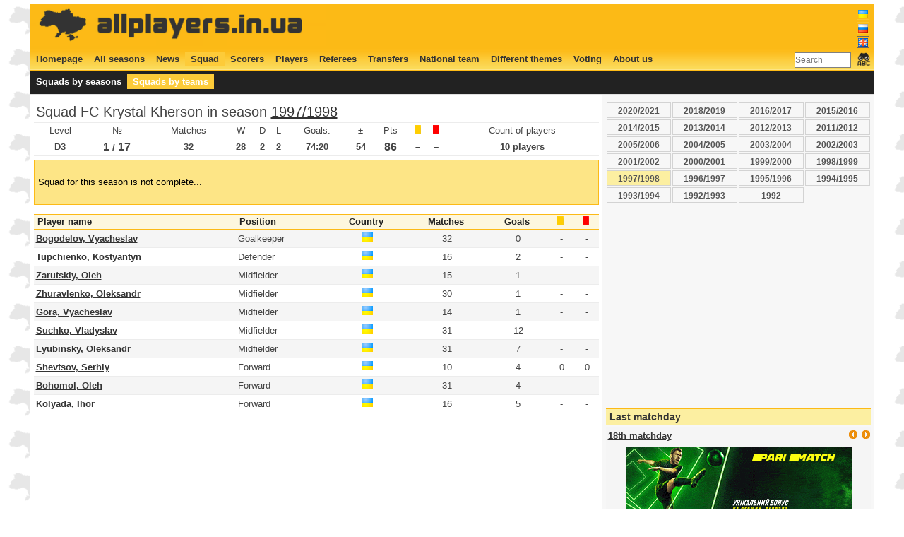

--- FILE ---
content_type: text/html; charset=UTF-8
request_url: http://www.allplayers.in.ua/en/team_squad/1989/1997-1998
body_size: 5553
content:
<!DOCTYPE HTML PUBLIC "-//W3C//DTD HTML 4.01//EN" "http://www.w3.org/TR/html4/strict.dtd">
<html lang="en">
  <head>
    <title>Squad FC Krystal Kherson in season 1997/1998 (10 players)</title>
    <meta http-equiv="Content-Type" content="text/html; charset=UTF-8">
    <meta name="keywords" content="чемпионат Украины, футбол, статистика, матчи, голы, игроки, составы, трансферы, легионеры, новости">
    <meta name="description" content="Статистика чемпионата Украины по футболу - все игроки, матчи и голы, составы команд и переходы">
    <meta name="author" content="Anton Pavlushko">
    <link rel="icon" type="image/png" href="http://www.allplayers.in.ua/image/favicon.ico">
    <link title="main style sheet" href="http://www.allplayers.in.ua/css/style.css" type="text/css" rel="stylesheet">
    <link title="main style sheet" href="http://www.allplayers.in.ua/css/jquery.autocomplete.css" type="text/css" rel="stylesheet">
    <script type="text/javascript" src="http://www.allplayers.in.ua/script/jquery-1.4.3.min.js"></script>
    <script type="text/javascript" src="http://www.allplayers.in.ua/script/jquery.tablesorter.min.js"></script>
    <script type="text/javascript" src="http://www.allplayers.in.ua/script/jquery.tablesorter.pager.js"></script>
    <script type="text/javascript" src="http://www.allplayers.in.ua/script/settings.js"></script>
    <meta property="fb:admins" content="1219039731" />
    <meta property="og:locale" content="en-US"/>
    <meta property="og:title" content="Squad FC Krystal Kherson in season 1997/1998 (10 players)" />
    <meta property="og:type" content="sport" />
    <meta property="og:url" content="http://www.allplayers.in.ua/en/team_squad/1989/1997-1998"/>
    <meta property="og:image" content="http://www.allplayers.in.ua/image/ball_social.png" />
    <meta property="og:site_name" content="Статистика чемпионата Украины по футболу - все игроки, матчи и голы, составы команд и переходы" />
    <meta name="twitter:card" content="summary">
    <meta name="twitter:site" content="@allplayers_ua">
    <meta name="twitter:title" content="Squad FC Krystal Kherson in season 1997/1998 (10 players)">
    <meta name="twitter:description" content="Squad FC Krystal Kherson in season 1997/1998 (10 players)">
    <meta name="twitter:image" content="http://www.allplayers.in.ua/image/ball_social.png">     
    <!-- SAPE RTB JS -->
                <script
                    async="async"
                    src="//cdn-rtb.sape.ru/rtb-b/js/426/2/2426.js"
                    type="text/javascript">
                </script>
            <!-- SAPE RTB END -->
    <script type="text/javascript">
        var URL = 'http://www.allplayers.in.ua/';
    </script>

    <link rel="shortcut icon" href="URL"  type="image/x-icon">
    <script type="text/javascript">var _gaq=_gaq || []; _gaq.push(['_setAccount','UA-1851026-8']); _gaq.push(['_trackPageview']); (function(){var ga=document.createElement('script'); ga.type = 'text/javascript'; ga.async = true; ga.src=('https:'==document.location.protocol?'https://ssl':'http://www')+'.google-analytics.com/ga.js'; var s=document.getElementsByTagName('script')[0]; s.parentNode.insertBefore(ga,s);})();</script>
  </head>
<body>
<div id="main">
<div id="top">
    <div class="w50" style="margin:0px; padding: 0px;height: 60px;">
            <a href="http://www.allplayers.in.ua"><img src="http://www.allplayers.in.ua/image/banner2.png"></a>
    </div>
    <div class="w40" style="margin:0px; padding: 2px 0px 0px 0px; height: 60px;">
        <center>
            <script type="text/javascript"><!--
google_ad_client = "ca-pub-6427564596420591";
/* all_top */
google_ad_slot = "2236271884";
google_ad_width = 468;
google_ad_height = 60;
//-->
</script>
<script type="text/javascript"
src="http://pagead2.googlesyndication.com/pagead/show_ads.js">
</script></center>
    </div>
    <div class="right" style="margin:0px; padding: 0px;height: 60px;"><ul class="flag_menu"><li><a href='http://www.allplayers.in.ua/ua/team_squad/1989/1997-1998' class='flag'><img class='noactive' align='top' src='http://www.allplayers.in.ua/image/ua.png'></a></li><li><a href='http://www.allplayers.in.ua/ru/team_squad/1989/1997-1998' class='flag'><img class='noactive' align='top' src='http://www.allplayers.in.ua/image/ru.png'></a></li><li class='active'><a href='http://www.allplayers.in.ua/en/team_squad/1989/1997-1998' class='flag'><img class='active' align='top' src='http://www.allplayers.in.ua/image/en.png'></a></li></ul><br clear="all" /></div>
    <br clear="all" />
</div>
<div id="menu1">
    <div class="">
    <ul class="menu"><li><a href='http://www.allplayers.in.ua/en/homepage' class='flag'>Homepage</a></li><li><a href='http://www.allplayers.in.ua/en/season' class='flag'>All seasons</a></li><li><a href='http://www.allplayers.in.ua/en/news' class='flag'>News</a></li><li class='active'><a href='http://www.allplayers.in.ua/en/squad' class='flag'>Squad</a></li><li><a href='http://www.allplayers.in.ua/en/all_scorers' class='flag'>Scorers</a></li><li><a href='http://www.allplayers.in.ua/en/player' class='flag'>Players</a></li><li><a href='http://www.allplayers.in.ua/en/referee' class='flag'>Referees</a></li><li><a href='http://www.allplayers.in.ua/en/transfer' class='flag'>Transfers</a></li><li><a href='http://www.allplayers.in.ua/en/national_team' class='flag'>National team</a></li><li><a href='http://www.allplayers.in.ua/en/other' class='flag'>Different themes</a></li><li><a href='http://www.allplayers.in.ua/en/vote' class='flag'>Voting</a></li><li><a href='http://www.allplayers.in.ua/en/about' class='flag'>About us</a></li><li style='float: right;'><form action='http://www.allplayers.in.ua/en/search'>
            <table style='padding: 0px; margin-top: -5px;'><tr valign=top>
                <td valign=top><input type='text' name='search' size=10 placeholder='Search' style=''>
                <td><input type='image' alt='Search' src='http://www.allplayers.in.ua/image/find_text24.png' border=0 /></td>
            </tr></table>
        </form></li></ul>
    </div>
    <br clear="all" />
</div><br clear="all" />

<div id="menu2">
    <div class="w80">
    <ul class="menu"><li><a href='http://www.allplayers.in.ua/en/season_squad' class='flag'>Squads by seasons</a></li><li class='active'><a href='http://www.allplayers.in.ua/en/team_squad' class='flag'>Squads by teams</a></li></ul>
    </div>
    <div class="w20" style="text-align: right;">
        <!-- Go to www.addthis.com/dashboard to customize your tools -->
        <div class="addthis_inline_share_toolbox_0tz6"></div>
    </div><br clear="all" />
</div><br clear="all" />

<div id="left" style="width:800px;float:left;">

    <div><table class='list' style='width: 100%;'>
        <tbody><tr><td colspan=12 class='main'>Squad FC Krystal Kherson in season <a href='http://www.allplayers.in.ua/en/druha_liha/1997-1998'>1997/1998</a></td></tr>
        <tr class='center'>
        <td>Level</td>
        <td>№</td>
        <td>Matches</td>
        <td>W</td>
        <td>D</td>
        <td>L</td>
        <td>Goals: </td>
        <td>&plusmn;</th>
        <td>Pts</td>
        <td><img src='http://www.allplayers.in.ua/image/yellow.png'></td>
        <td><img src='http://www.allplayers.in.ua/image/red.png'></td>
        <td>Count of players</td>
        </tr>
        <tr class='bold center'>
        <td>D3</td>
        <td><span class='s120'>1</span> / <span class='s120'>17</span></td>
        <td>32</td>
        <td>28</td>
        <td>2</td>
        <td>2</td>
        <td>74:20</td>
        <td>54</td>
        <td class='s120'>86</td>
        <td>&ndash;</td>
        <td>&ndash;</td>
        <td>10 players</td>
        </tr>
        </tbody></table><div class="warning_notice"><p>Squad for this season is not complete...</p></div></div><p><table cellspacing=0 cellpadding=1 class='list' style='width: 100%;'><thead><tr>
            <th>Player name</th>
            <th>Position</th>
            <th style='text-align: center'>Country</th>
            <th style='text-align: center'>Matches</th>
            <th style='text-align: center'>Goals</th>
            <th style='text-align: center'><img src='http://www.allplayers.in.ua/image/yellow.png'></th>
            <th style='text-align: center'><img src='http://www.allplayers.in.ua/image/red.png'></th>
            </tr></thead><tbody><tr class='black'>
            <td nowrap><b><a href='http://www.allplayers.in.ua/en/player/237'>Bogodelov, Vyacheslav</a></b></td>
            <td nowrap>Goalkeeper</td>
            <td align='center'><img src='http://www.allplayers.in.ua/image/land/1.png'></td>
            <td align=center>32</td>
            <td align=center>0</td>
            <td align=center>-</td>
            <td align=center>-</td>
            </tr><tr>
            <td nowrap><b><a href='http://www.allplayers.in.ua/en/player/2412'>Tupchienko, Kostyantyn</a></b></td>
            <td nowrap>Defender</td>
            <td align='center'><img src='http://www.allplayers.in.ua/image/land/1.png'></td>
            <td align=center>16</td>
            <td align=center>2</td>
            <td align=center>-</td>
            <td align=center>-</td>
            </tr><tr class='black'>
            <td nowrap><b><a href='http://www.allplayers.in.ua/en/player/847'>Zarutskiy, Oleh</a></b></td>
            <td nowrap>Midfielder</td>
            <td align='center'><img src='http://www.allplayers.in.ua/image/land/1.png'></td>
            <td align=center>15</td>
            <td align=center>1</td>
            <td align=center>-</td>
            <td align=center>-</td>
            </tr><tr>
            <td nowrap><b><a href='http://www.allplayers.in.ua/en/player/811'>Zhuravlenko, Oleksandr</a></b></td>
            <td nowrap>Midfielder</td>
            <td align='center'><img src='http://www.allplayers.in.ua/image/land/1.png'></td>
            <td align=center>30</td>
            <td align=center>1</td>
            <td align=center>-</td>
            <td align=center>-</td>
            </tr><tr class='black'>
            <td nowrap><b><a href='http://www.allplayers.in.ua/en/player/523'>Gora, Vyacheslav</a></b></td>
            <td nowrap>Midfielder</td>
            <td align='center'><img src='http://www.allplayers.in.ua/image/land/1.png'></td>
            <td align=center>14</td>
            <td align=center>1</td>
            <td align=center>-</td>
            <td align=center>-</td>
            </tr><tr>
            <td nowrap><b><a href='http://www.allplayers.in.ua/en/player/2326'>Suchko, Vladyslav</a></b></td>
            <td nowrap>Midfielder</td>
            <td align='center'><img src='http://www.allplayers.in.ua/image/land/1.png'></td>
            <td align=center>31</td>
            <td align=center>12</td>
            <td align=center>-</td>
            <td align=center>-</td>
            </tr><tr class='black'>
            <td nowrap><b><a href='http://www.allplayers.in.ua/en/player/1401'>Lyubinsky, Oleksandr</a></b></td>
            <td nowrap>Midfielder</td>
            <td align='center'><img src='http://www.allplayers.in.ua/image/land/1.png'></td>
            <td align=center>31</td>
            <td align=center>7</td>
            <td align=center>-</td>
            <td align=center>-</td>
            </tr><tr>
            <td nowrap><b><a href='http://www.allplayers.in.ua/en/player/2648'>Shevtsov, Serhiy</a></b></td>
            <td nowrap>Forward</td>
            <td align='center'><img src='http://www.allplayers.in.ua/image/land/1.png'></td>
            <td align=center>10</td>
            <td align=center>4</td>
            <td align=center>0</td>
            <td align=center>0</td>
            </tr><tr class='black'>
            <td nowrap><b><a href='http://www.allplayers.in.ua/en/player/239'>Bohomol, Oleh</a></b></td>
            <td nowrap>Forward</td>
            <td align='center'><img src='http://www.allplayers.in.ua/image/land/1.png'></td>
            <td align=center>31</td>
            <td align=center>4</td>
            <td align=center>-</td>
            <td align=center>-</td>
            </tr><tr>
            <td nowrap><b><a href='http://www.allplayers.in.ua/en/player/1122'>Kolyada, Ihor</a></b></td>
            <td nowrap>Forward</td>
            <td align='center'><img src='http://www.allplayers.in.ua/image/land/1.png'></td>
            <td align=center>16</td>
            <td align=center>5</td>
            <td align=center>-</td>
            <td align=center>-</td>
            </tr></tbody></table></p></div>
<div id="right" style="width:375px;float:left;"><div class='collection central'><table style='width:100%;'><tr></tr><tr><td><a href='http://www.allplayers.in.ua/en/team_squad/1989/2020-2021'>2020/2021</a></td><td><a href='http://www.allplayers.in.ua/en/team_squad/1989/2018-2019'>2018/2019</a></td><td><a href='http://www.allplayers.in.ua/en/team_squad/1989/2016-2017'>2016/2017</a></td><td><a href='http://www.allplayers.in.ua/en/team_squad/1989/2015-2016'>2015/2016</a></td></tr><tr><td><a href='http://www.allplayers.in.ua/en/team_squad/1989/2014-2015'>2014/2015</a></td><td><a href='http://www.allplayers.in.ua/en/team_squad/1989/2013-2014'>2013/2014</a></td><td><a href='http://www.allplayers.in.ua/en/team_squad/1989/2012-2013'>2012/2013</a></td><td><a href='http://www.allplayers.in.ua/en/team_squad/1989/2011-2012'>2011/2012</a></td></tr><tr><td><a href='http://www.allplayers.in.ua/en/team_squad/1989/2005-2006'>2005/2006</a></td><td><a href='http://www.allplayers.in.ua/en/team_squad/1989/2004-2005'>2004/2005</a></td><td><a href='http://www.allplayers.in.ua/en/team_squad/1989/2003-2004'>2003/2004</a></td><td><a href='http://www.allplayers.in.ua/en/team_squad/1989/2002-2003'>2002/2003</a></td></tr><tr><td><a href='http://www.allplayers.in.ua/en/team_squad/1989/2001-2002'>2001/2002</a></td><td><a href='http://www.allplayers.in.ua/en/team_squad/1989/2000-2001'>2000/2001</a></td><td><a href='http://www.allplayers.in.ua/en/team_squad/1989/1999-2000'>1999/2000</a></td><td><a href='http://www.allplayers.in.ua/en/team_squad/1989/1998-1999'>1998/1999</a></td></tr><tr><td><a class='selected' href='http://www.allplayers.in.ua/en/team_squad/1989/1997-1998'>1997/1998</a></td><td><a href='http://www.allplayers.in.ua/en/team_squad/1989/1996-1997'>1996/1997</a></td><td><a href='http://www.allplayers.in.ua/en/team_squad/1989/1995-1996'>1995/1996</a></td><td><a href='http://www.allplayers.in.ua/en/team_squad/1989/1994-1995'>1994/1995</a></td></tr><tr><td><a href='http://www.allplayers.in.ua/en/team_squad/1989/1993-1994'>1993/1994</a></td><td><a href='http://www.allplayers.in.ua/en/team_squad/1989/1992-1993'>1992/1993</a></td><td><a href='http://www.allplayers.in.ua/en/team_squad/1989/1992'>1992</a></td><td>&nbsp;</td></tr></table></div><div style="margin-top: 5px;"><center>
<script async src="https://pagead2.googlesyndication.com/pagead/js/adsbygoogle.js"></script>
<!-- allplayers_quadrat -->
<ins class="adsbygoogle"
     style="display:block"
     data-ad-client="ca-pub-6427564596420591"
     data-ad-slot="4152052445"
     data-ad-format="auto"
     data-full-width-responsive="true"></ins>
<script>
     (adsbygoogle = window.adsbygoogle || []).push({});
</script>            
    </center></div><div class="header header_right"><h2>Last matchday</h2></div><div id='tour_information_small'><table class="list" cellpadding=1 cellspacing=0 style="width: 100%; background: #fff;">
        <tbody><tr class='black'>
                    <td colspan=2><b><a href='http://www.allplayers.in.ua/en/matchday_premier_league/2021-2022/36'>18th matchday</a></b></td>
                    <td><span class='right'><img src='http://www.allplayers.in.ua/image/left.png' onclick='return get_tour_small(35)' class='link' />&nbsp;<img src='http://www.allplayers.in.ua/image/right.png' onclick='return get_tour_small(37)' class='link' /></span></td>
                </tr><tr class='black'>
                    <td colspan=3 align=center><a href='https://affpros.net/?serial=2561&creative_id=398&anid=' rel=nofollow target=_blank><img src='http://www.allplayers.in.ua/image/320x100_jpg.gif'></a></td>
                </tr><tr><td colspan=3>10.12.2021</td></tr><tr valign='top'><td>Inhulets Petrove</td>
            <td>Desna Chernihiv</td><td align=center><a href='http://www.allplayers.in.ua/en/match/15352'>2:1 (1:0)</a></td></tr><tr valign='top'><td>FC Mariupol</td>
            <td>SC Dnipro-1</td><td align=center><a href='http://www.allplayers.in.ua/en/match/15353'>0:3 (0:1)</a></td></tr><tr><td colspan=3>11.12.2021</td></tr><tr valign='top'><td>PFC Olexandria</td>
            <td>Shakhtar Donetsk</td><td align=center><a href='http://www.allplayers.in.ua/en/match/15349'>1:2 (0:0)</a></td></tr><tr valign='top'><td>FC Lviv</td>
            <td>Vorskla Poltava</td><td align=center><a href='http://www.allplayers.in.ua/en/match/15351'>1:1 (0:0)</a></td></tr><tr valign='top'><td>Veres Rovno</td>
            <td>Rukh Lviv</td><td align=center><a href='http://www.allplayers.in.ua/en/match/15354'>1:1 (0:0)</a></td></tr><tr><td colspan=3>12.12.2021</td></tr><tr valign='top'><td>Chernomorets Odessa</td>
            <td>Metalist 1925</td><td align=center><a href='http://www.allplayers.in.ua/en/match/15347'>2:1 (2:0)</a></td></tr><tr valign='top'><td>Dynamo Kiev</td>
            <td>Zarya Lugansk</td><td align=center><a href='http://www.allplayers.in.ua/en/match/15348'>1:1 (1:0)</a></td></tr><tr valign='top'><td>Kolos Kovalivka</td>
            <td>Mynaj</td><td align=center><a href='http://www.allplayers.in.ua/en/match/15350'>2:1 (0:1)</a></td></tr></tbody>
        </table></div><div class="header header_right"><h2>Football news</h2></div><ul class="list"><li><a href="http://www.allplayers.in.ua/en/news/948">Підтримай статистику українського футболу на Patreon</a>&nbsp;<span class='gray'> (<a href='http://www.allplayers.in.ua/en/news_comment/948'>0</a>)</span></li><li><a href="http://www.allplayers.in.ua/en/news/947">Календар сезону 2021-2022</a>&nbsp;<span class='gray'> (<a href='http://www.allplayers.in.ua/en/news_comment/947'>0</a>)</span></li><li><a href="http://www.allplayers.in.ua/en/news/946">Журналіста-футболіста Дмитра Поворознюка було внесено до бази проекту</a>&nbsp;<span class='gray'> (<a href='http://www.allplayers.in.ua/en/news_comment/946'>0</a>)</span></li><li><a href="http://www.allplayers.in.ua/en/news/945">Футбольний проект ALLPLAYERS.in.UA звітує про 2019-й рік</a>&nbsp;<span class='gray'> (<a href='http://www.allplayers.in.ua/en/news_comment/945'>0</a>)</span></li><li><a href="http://www.allplayers.in.ua/en/news/944">Оновлено розділ про національну збірну України</a>&nbsp;<span class='gray'> (<a href='http://www.allplayers.in.ua/en/news_comment/944'>3</a>)</span></li><li><a href="http://www.allplayers.in.ua/en/news/943">Розділ трансферів зимового міжсезоння 2018-19</a>&nbsp;<span class='gray'> (<a href='http://www.allplayers.in.ua/en/news_comment/943'>0</a>)</span></li><li><a href="http://www.allplayers.in.ua/en/news/942">Футбольний проект ALLPLAYERS.in.UA звітує про 2018-й рік</a>&nbsp;<span class='gray'> (<a href='http://www.allplayers.in.ua/en/news_comment/942'>1</a>)</span></li><li><a href="http://www.allplayers.in.ua/en/news/941">Іноді вони йдуть безкоштовно і це дорого коштує клубам</a>&nbsp;<span class='gray'> (<a href='http://www.allplayers.in.ua/en/news_comment/941'>0</a>)</span></li></ul><div class="header header_right"><h2>Question of the week</h2></div><div id='vote_container'><div class='s90'><div class='p5'><b>Does Roberto De Zerbi able to return Shakhtar Donetsk to the first place in the UPL?</b></div><div class='p5'><div class='left'><input type='radio' name='vote_id' value='1'></div>
                <div class='left'>Yes</div><br clear='all' /></div><div class='p5'><div class='left'><input type='radio' name='vote_id' value='2'></div>
                <div class='left'>No</div><br clear='all' /></div><div class='p5'>
            <div class='w50'><a style='text-decoration: underline;' class='pointer' onClick='show_vote(63)'>Results (399)</a></div>
            <div class='w50'><center><input type='submit' onclick='return send_vote(63)' value='Vote'></center></div>
            <br clear='all' /></div></div></div><div style='margin-top: 5px;'><center>
        <a rel="nofollow" class="twitter-timeline"  href="https://twitter.com/allplayers_ua" data-widget-id="587042294160850946">Tweets by @allplayers_ua</a>
            <script>!function(d,s,id){var js,fjs=d.getElementsByTagName(s)[0],p=/^http:/.test(d.location)?'http':'https';if(!d.getElementById(id)){js=d.createElement(s);js.id=id;js.src=p+"://platform.twitter.com/widgets.js";fjs.parentNode.insertBefore(js,fjs);}}(document,"script","twitter-wjs");</script>
    </center></div></div>
<br clear="all" />
<div id="overviewContainer">
    <div class='w20'>
        <div><span>Current season</span></div>
        <div><a href='http://www.allplayers.in.ua/en/season/2021-2022'>Table</a></div>
        <div><a href='http://www.allplayers.in.ua/en/season_scorers/2021-2022'>Scorers</a></div>
        <div><a href='http://www.allplayers.in.ua/en/all_match/2021-2022'>All matches</a></div>
        <div><a href='http://www.allplayers.in.ua/en/transfer'>Transfers</a></div>
    </div>
    <div class='w25'>
        <div><span>Statistic</span></div>
        <div><a href='http://www.allplayers.in.ua/en/all_time_table'>Summary table</a></div>
        <div><a href='http://www.allplayers.in.ua/en/top_scorers'>Best scorers</a></div>
        <div><a href='http://www.allplayers.in.ua/en/legioner_scorers'>Players abroad scorers</a></div>
        <div><a href='http://www.allplayers.in.ua/en/main_team/player'>All national team players</a></div>
        <div><a href='http://www.allplayers.in.ua/en/main_team/match'>All national team matches</a></div>
        <div><a href='http://www.allplayers.in.ua/en/all_referee'>All referees</a></div>
    </div>
    <div class='w30'>
        <div><span>Players abroad</span></div>
        <div><a href='http://www.allplayers.in.ua/en/legioner/60'>Brazilian players abroad</a></div>
        <div><a href='http://www.allplayers.in.ua/en/legioner/77'>Nigerian players abroad</a></div>
        <div><a href='http://www.allplayers.in.ua/en/legioner/22'>Georgian players abroad</a></div>
        <div><a href='http://www.allplayers.in.ua/en/legioner/46'>Serbian players abroad</a></div>
        <div><a href='http://www.allplayers.in.ua/en/legioner/43'>Romanian players abroad</a></div>
    </div>
    <div class="left">
        <center><noindex><a style="text-decoration: none;" href="http://www.eurocupshistory.com/" target="_blank" rel="nofollow"><img width="260" src="http://www.allplayers.in.ua/image/eurocupshistory.png"><br />Football statistic for UEFA Champions League,<br /> Europe League, UEFA Cup, Cup Winners Cup</a></noindex></center>
    </div><br clear="all" />
</div>
<div id="bottomContainer">
© 2011-2022 ALLPLAYERS.in.UA - Anton Pavlushko
</div><br clear="all" />
<div id="links"><script type="text/javascript">
<!--
var _acic={dataProvider:10};(function(){var e=document.createElement("script");e.type="text/javascript";e.async=true;e.src="https://www.acint.net/aci.js";var t=document.getElementsByTagName("script")[0];t.parentNode.insertBefore(e,t)})()
//-->
</script></div>
</div>
<!-- Go to www.addthis.com/dashboard to customize your tools --><script type="text/javascript" src="//s7.addthis.com/js/300/addthis_widget.js#pubid=ra-5abf9f49a2901b09"></script>
<div style='margin-top: 5px;'><!-- SAPE RTB DIV 728x90 -->
<div id="SRTB_524397"></div>
<!-- SAPE RTB END -->
</div>
</body>
</html><br /><center>0.041930913925171 sec</center>

--- FILE ---
content_type: text/html; charset=utf-8
request_url: https://www.google.com/recaptcha/api2/aframe
body_size: 248
content:
<!DOCTYPE HTML><html><head><meta http-equiv="content-type" content="text/html; charset=UTF-8"></head><body><script nonce="cD6kPiOmDDr3qE-T5ztNXg">/** Anti-fraud and anti-abuse applications only. See google.com/recaptcha */ try{var clients={'sodar':'https://pagead2.googlesyndication.com/pagead/sodar?'};window.addEventListener("message",function(a){try{if(a.source===window.parent){var b=JSON.parse(a.data);var c=clients[b['id']];if(c){var d=document.createElement('img');d.src=c+b['params']+'&rc='+(localStorage.getItem("rc::a")?sessionStorage.getItem("rc::b"):"");window.document.body.appendChild(d);sessionStorage.setItem("rc::e",parseInt(sessionStorage.getItem("rc::e")||0)+1);localStorage.setItem("rc::h",'1769101693419');}}}catch(b){}});window.parent.postMessage("_grecaptcha_ready", "*");}catch(b){}</script></body></html>